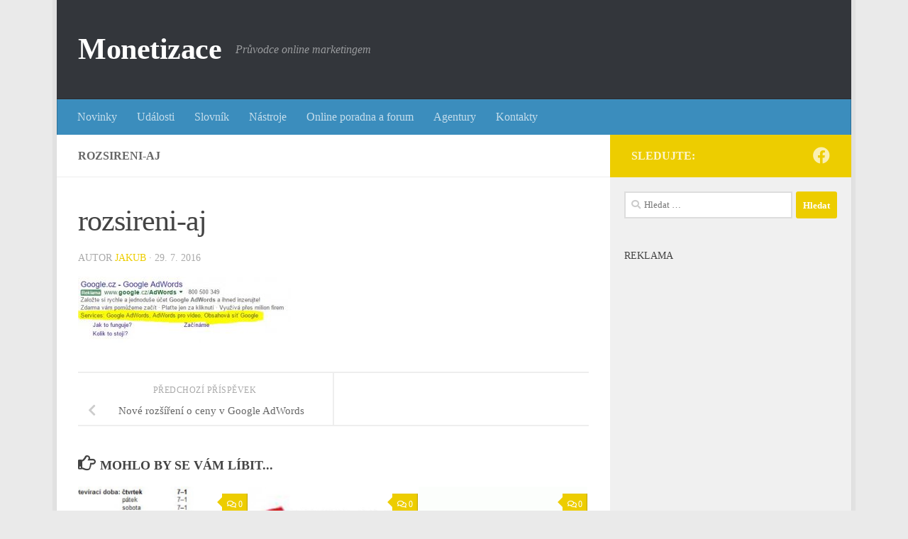

--- FILE ---
content_type: text/html; charset=UTF-8
request_url: https://www.monetizace.cz/online-marketing/novinky/nove-rozsireni-o-ceny-v-google-adwords/attachment/rozsireni-aj
body_size: 16491
content:
<!DOCTYPE html>
<html class="no-js" lang="cs">
<head>
  <meta charset="UTF-8">
  <meta name="viewport" content="width=device-width, initial-scale=1.0">
  <link rel="profile" href="https://gmpg.org/xfn/11" />
  <link rel="pingback" href="https://www.monetizace.cz/xmlrpc.php">

  <meta name='robots' content='index, follow, max-image-preview:large, max-snippet:-1, max-video-preview:-1' />
	<style>img:is([sizes="auto" i], [sizes^="auto," i]) { contain-intrinsic-size: 3000px 1500px }</style>
	<script>document.documentElement.className = document.documentElement.className.replace("no-js","js");</script>

	<!-- This site is optimized with the Yoast SEO plugin v24.4 - https://yoast.com/wordpress/plugins/seo/ -->
	<title>rozsireni-aj - Monetizace</title>
	<link rel="canonical" href="https://www.monetizace.cz/online-marketing/novinky/nove-rozsireni-o-ceny-v-google-adwords/attachment/rozsireni-aj/" />
	<meta property="og:locale" content="cs_CZ" />
	<meta property="og:type" content="article" />
	<meta property="og:title" content="rozsireni-aj - Monetizace" />
	<meta property="og:url" content="https://www.monetizace.cz/online-marketing/novinky/nove-rozsireni-o-ceny-v-google-adwords/attachment/rozsireni-aj/" />
	<meta property="og:site_name" content="Monetizace" />
	<meta property="article:publisher" content="https://www.facebook.com/monetizace/" />
	<meta property="og:image" content="https://www.monetizace.cz/online-marketing/novinky/nove-rozsireni-o-ceny-v-google-adwords/attachment/rozsireni-aj" />
	<meta property="og:image:width" content="488" />
	<meta property="og:image:height" content="152" />
	<meta property="og:image:type" content="image/jpeg" />
	<meta name="twitter:card" content="summary_large_image" />
	<script type="application/ld+json" class="yoast-schema-graph">{"@context":"https://schema.org","@graph":[{"@type":"ScholarlyArticle","@id":"https://www.monetizace.cz/online-marketing/novinky/nove-rozsireni-o-ceny-v-google-adwords/attachment/rozsireni-aj/#article","isPartOf":{"@id":"https://www.monetizace.cz/online-marketing/novinky/nove-rozsireni-o-ceny-v-google-adwords/attachment/rozsireni-aj/"},"author":{"name":"Jakub","@id":"https://monetizace.cz/#/schema/person/87b04849b656f36846ffdfa3a7c002a6"},"headline":"rozsireni-aj","datePublished":"2016-07-29T04:58:13+00:00","mainEntityOfPage":{"@id":"https://www.monetizace.cz/online-marketing/novinky/nove-rozsireni-o-ceny-v-google-adwords/attachment/rozsireni-aj/"},"wordCount":1,"commentCount":0,"publisher":{"@id":"https://monetizace.cz/#organization"},"image":{"@id":"https://www.monetizace.cz/online-marketing/novinky/nove-rozsireni-o-ceny-v-google-adwords/attachment/rozsireni-aj/#primaryimage"},"thumbnailUrl":"https://www.monetizace.cz/wp-content/uploads/rozsireni-aj.jpg","inLanguage":"cs","potentialAction":[{"@type":"CommentAction","name":"Comment","target":["https://www.monetizace.cz/online-marketing/novinky/nove-rozsireni-o-ceny-v-google-adwords/attachment/rozsireni-aj/#respond"]}]},{"@type":"WebPage","@id":"https://www.monetizace.cz/online-marketing/novinky/nove-rozsireni-o-ceny-v-google-adwords/attachment/rozsireni-aj/","url":"https://www.monetizace.cz/online-marketing/novinky/nove-rozsireni-o-ceny-v-google-adwords/attachment/rozsireni-aj/","name":"rozsireni-aj - Monetizace","isPartOf":{"@id":"https://monetizace.cz/#website"},"primaryImageOfPage":{"@id":"https://www.monetizace.cz/online-marketing/novinky/nove-rozsireni-o-ceny-v-google-adwords/attachment/rozsireni-aj/#primaryimage"},"image":{"@id":"https://www.monetizace.cz/online-marketing/novinky/nove-rozsireni-o-ceny-v-google-adwords/attachment/rozsireni-aj/#primaryimage"},"thumbnailUrl":"https://www.monetizace.cz/wp-content/uploads/rozsireni-aj.jpg","datePublished":"2016-07-29T04:58:13+00:00","breadcrumb":{"@id":"https://www.monetizace.cz/online-marketing/novinky/nove-rozsireni-o-ceny-v-google-adwords/attachment/rozsireni-aj/#breadcrumb"},"inLanguage":"cs","potentialAction":[{"@type":"ReadAction","target":["https://www.monetizace.cz/online-marketing/novinky/nove-rozsireni-o-ceny-v-google-adwords/attachment/rozsireni-aj/"]}]},{"@type":"ImageObject","inLanguage":"cs","@id":"https://www.monetizace.cz/online-marketing/novinky/nove-rozsireni-o-ceny-v-google-adwords/attachment/rozsireni-aj/#primaryimage","url":"https://www.monetizace.cz/wp-content/uploads/rozsireni-aj.jpg","contentUrl":"https://www.monetizace.cz/wp-content/uploads/rozsireni-aj.jpg","width":488,"height":152},{"@type":"BreadcrumbList","@id":"https://www.monetizace.cz/online-marketing/novinky/nove-rozsireni-o-ceny-v-google-adwords/attachment/rozsireni-aj/#breadcrumb","itemListElement":[{"@type":"ListItem","position":1,"name":"Monetizace.cz","item":"https://monetizace.cz/"},{"@type":"ListItem","position":2,"name":"Online marketing","item":"https://www.monetizace.cz/kategorie/online-marketing"},{"@type":"ListItem","position":3,"name":"Novinky","item":"https://www.monetizace.cz/kategorie/online-marketing/novinky"},{"@type":"ListItem","position":4,"name":"Nové rozšíření o ceny v Google AdWords","item":"https://monetizace.cz/online-marketing/novinky/nove-rozsireni-o-ceny-v-google-adwords"},{"@type":"ListItem","position":5,"name":"rozsireni-aj"}]},{"@type":"WebSite","@id":"https://monetizace.cz/#website","url":"https://monetizace.cz/","name":"Monetizace","description":"Průvodce online marketingem","publisher":{"@id":"https://monetizace.cz/#organization"},"potentialAction":[{"@type":"SearchAction","target":{"@type":"EntryPoint","urlTemplate":"https://monetizace.cz/?s={search_term_string}"},"query-input":{"@type":"PropertyValueSpecification","valueRequired":true,"valueName":"search_term_string"}}],"inLanguage":"cs"},{"@type":"Organization","@id":"https://monetizace.cz/#organization","name":"Monetizace","url":"https://monetizace.cz/","logo":{"@type":"ImageObject","inLanguage":"cs","@id":"https://monetizace.cz/#/schema/logo/image/","url":"https://www.monetizace.cz/wp-content/uploads/monetizace-logo-original.png","contentUrl":"https://www.monetizace.cz/wp-content/uploads/monetizace-logo-original.png","width":1024,"height":768,"caption":"Monetizace"},"image":{"@id":"https://monetizace.cz/#/schema/logo/image/"},"sameAs":["https://www.facebook.com/monetizace/","https://www.youtube.com/channel/UCY93whRkJEOcEcX4zx5dgkQ"]},{"@type":"Person","@id":"https://monetizace.cz/#/schema/person/87b04849b656f36846ffdfa3a7c002a6","name":"Jakub","image":{"@type":"ImageObject","inLanguage":"cs","@id":"https://monetizace.cz/#/schema/person/image/","url":"https://secure.gravatar.com/avatar/d3ee21b3bdcb75e863f000b22fc154f8?s=96&d=identicon&r=g","contentUrl":"https://secure.gravatar.com/avatar/d3ee21b3bdcb75e863f000b22fc154f8?s=96&d=identicon&r=g","caption":"Jakub"},"description":"Věnuji se online marketingu a webovým stránkám téměř 5 let a baví mě projekty a klienty posouvat dál. Pracuji v nadnárodní společnosti a starám se nejen o světové značky.","sameAs":["https://www.facebook.com/jakub.petz"],"url":"https://www.monetizace.cz/author/jakub"}]}</script>
	<!-- / Yoast SEO plugin. -->


<link rel='dns-prefetch' href='//www.googletagmanager.com' />
<link rel="alternate" type="application/rss+xml" title="Monetizace &raquo; RSS zdroj" href="https://www.monetizace.cz/feed" />
<link rel="alternate" type="application/rss+xml" title="Monetizace &raquo; RSS komentářů" href="https://www.monetizace.cz/comments/feed" />
<link rel="alternate" type="application/rss+xml" title="Monetizace &raquo; RSS komentářů pro rozsireni-aj" href="https://www.monetizace.cz/online-marketing/novinky/nove-rozsireni-o-ceny-v-google-adwords/attachment/rozsireni-aj/feed" />
<script>
window._wpemojiSettings = {"baseUrl":"https:\/\/s.w.org\/images\/core\/emoji\/15.0.3\/72x72\/","ext":".png","svgUrl":"https:\/\/s.w.org\/images\/core\/emoji\/15.0.3\/svg\/","svgExt":".svg","source":{"concatemoji":"https:\/\/www.monetizace.cz\/wp-includes\/js\/wp-emoji-release.min.js?ver=03e90b5673b33edd3e70b43821f61b00"}};
/*! This file is auto-generated */
!function(i,n){var o,s,e;function c(e){try{var t={supportTests:e,timestamp:(new Date).valueOf()};sessionStorage.setItem(o,JSON.stringify(t))}catch(e){}}function p(e,t,n){e.clearRect(0,0,e.canvas.width,e.canvas.height),e.fillText(t,0,0);var t=new Uint32Array(e.getImageData(0,0,e.canvas.width,e.canvas.height).data),r=(e.clearRect(0,0,e.canvas.width,e.canvas.height),e.fillText(n,0,0),new Uint32Array(e.getImageData(0,0,e.canvas.width,e.canvas.height).data));return t.every(function(e,t){return e===r[t]})}function u(e,t,n){switch(t){case"flag":return n(e,"\ud83c\udff3\ufe0f\u200d\u26a7\ufe0f","\ud83c\udff3\ufe0f\u200b\u26a7\ufe0f")?!1:!n(e,"\ud83c\uddfa\ud83c\uddf3","\ud83c\uddfa\u200b\ud83c\uddf3")&&!n(e,"\ud83c\udff4\udb40\udc67\udb40\udc62\udb40\udc65\udb40\udc6e\udb40\udc67\udb40\udc7f","\ud83c\udff4\u200b\udb40\udc67\u200b\udb40\udc62\u200b\udb40\udc65\u200b\udb40\udc6e\u200b\udb40\udc67\u200b\udb40\udc7f");case"emoji":return!n(e,"\ud83d\udc26\u200d\u2b1b","\ud83d\udc26\u200b\u2b1b")}return!1}function f(e,t,n){var r="undefined"!=typeof WorkerGlobalScope&&self instanceof WorkerGlobalScope?new OffscreenCanvas(300,150):i.createElement("canvas"),a=r.getContext("2d",{willReadFrequently:!0}),o=(a.textBaseline="top",a.font="600 32px Arial",{});return e.forEach(function(e){o[e]=t(a,e,n)}),o}function t(e){var t=i.createElement("script");t.src=e,t.defer=!0,i.head.appendChild(t)}"undefined"!=typeof Promise&&(o="wpEmojiSettingsSupports",s=["flag","emoji"],n.supports={everything:!0,everythingExceptFlag:!0},e=new Promise(function(e){i.addEventListener("DOMContentLoaded",e,{once:!0})}),new Promise(function(t){var n=function(){try{var e=JSON.parse(sessionStorage.getItem(o));if("object"==typeof e&&"number"==typeof e.timestamp&&(new Date).valueOf()<e.timestamp+604800&&"object"==typeof e.supportTests)return e.supportTests}catch(e){}return null}();if(!n){if("undefined"!=typeof Worker&&"undefined"!=typeof OffscreenCanvas&&"undefined"!=typeof URL&&URL.createObjectURL&&"undefined"!=typeof Blob)try{var e="postMessage("+f.toString()+"("+[JSON.stringify(s),u.toString(),p.toString()].join(",")+"));",r=new Blob([e],{type:"text/javascript"}),a=new Worker(URL.createObjectURL(r),{name:"wpTestEmojiSupports"});return void(a.onmessage=function(e){c(n=e.data),a.terminate(),t(n)})}catch(e){}c(n=f(s,u,p))}t(n)}).then(function(e){for(var t in e)n.supports[t]=e[t],n.supports.everything=n.supports.everything&&n.supports[t],"flag"!==t&&(n.supports.everythingExceptFlag=n.supports.everythingExceptFlag&&n.supports[t]);n.supports.everythingExceptFlag=n.supports.everythingExceptFlag&&!n.supports.flag,n.DOMReady=!1,n.readyCallback=function(){n.DOMReady=!0}}).then(function(){return e}).then(function(){var e;n.supports.everything||(n.readyCallback(),(e=n.source||{}).concatemoji?t(e.concatemoji):e.wpemoji&&e.twemoji&&(t(e.twemoji),t(e.wpemoji)))}))}((window,document),window._wpemojiSettings);
</script>
<style id='wp-emoji-styles-inline-css'>

	img.wp-smiley, img.emoji {
		display: inline !important;
		border: none !important;
		box-shadow: none !important;
		height: 1em !important;
		width: 1em !important;
		margin: 0 0.07em !important;
		vertical-align: -0.1em !important;
		background: none !important;
		padding: 0 !important;
	}
</style>
<link rel='stylesheet' id='wp-block-library-css' href='https://www.monetizace.cz/wp-includes/css/dist/block-library/style.min.css?ver=03e90b5673b33edd3e70b43821f61b00' media='all' />
<style id='classic-theme-styles-inline-css'>
/*! This file is auto-generated */
.wp-block-button__link{color:#fff;background-color:#32373c;border-radius:9999px;box-shadow:none;text-decoration:none;padding:calc(.667em + 2px) calc(1.333em + 2px);font-size:1.125em}.wp-block-file__button{background:#32373c;color:#fff;text-decoration:none}
</style>
<style id='global-styles-inline-css'>
:root{--wp--preset--aspect-ratio--square: 1;--wp--preset--aspect-ratio--4-3: 4/3;--wp--preset--aspect-ratio--3-4: 3/4;--wp--preset--aspect-ratio--3-2: 3/2;--wp--preset--aspect-ratio--2-3: 2/3;--wp--preset--aspect-ratio--16-9: 16/9;--wp--preset--aspect-ratio--9-16: 9/16;--wp--preset--color--black: #000000;--wp--preset--color--cyan-bluish-gray: #abb8c3;--wp--preset--color--white: #ffffff;--wp--preset--color--pale-pink: #f78da7;--wp--preset--color--vivid-red: #cf2e2e;--wp--preset--color--luminous-vivid-orange: #ff6900;--wp--preset--color--luminous-vivid-amber: #fcb900;--wp--preset--color--light-green-cyan: #7bdcb5;--wp--preset--color--vivid-green-cyan: #00d084;--wp--preset--color--pale-cyan-blue: #8ed1fc;--wp--preset--color--vivid-cyan-blue: #0693e3;--wp--preset--color--vivid-purple: #9b51e0;--wp--preset--gradient--vivid-cyan-blue-to-vivid-purple: linear-gradient(135deg,rgba(6,147,227,1) 0%,rgb(155,81,224) 100%);--wp--preset--gradient--light-green-cyan-to-vivid-green-cyan: linear-gradient(135deg,rgb(122,220,180) 0%,rgb(0,208,130) 100%);--wp--preset--gradient--luminous-vivid-amber-to-luminous-vivid-orange: linear-gradient(135deg,rgba(252,185,0,1) 0%,rgba(255,105,0,1) 100%);--wp--preset--gradient--luminous-vivid-orange-to-vivid-red: linear-gradient(135deg,rgba(255,105,0,1) 0%,rgb(207,46,46) 100%);--wp--preset--gradient--very-light-gray-to-cyan-bluish-gray: linear-gradient(135deg,rgb(238,238,238) 0%,rgb(169,184,195) 100%);--wp--preset--gradient--cool-to-warm-spectrum: linear-gradient(135deg,rgb(74,234,220) 0%,rgb(151,120,209) 20%,rgb(207,42,186) 40%,rgb(238,44,130) 60%,rgb(251,105,98) 80%,rgb(254,248,76) 100%);--wp--preset--gradient--blush-light-purple: linear-gradient(135deg,rgb(255,206,236) 0%,rgb(152,150,240) 100%);--wp--preset--gradient--blush-bordeaux: linear-gradient(135deg,rgb(254,205,165) 0%,rgb(254,45,45) 50%,rgb(107,0,62) 100%);--wp--preset--gradient--luminous-dusk: linear-gradient(135deg,rgb(255,203,112) 0%,rgb(199,81,192) 50%,rgb(65,88,208) 100%);--wp--preset--gradient--pale-ocean: linear-gradient(135deg,rgb(255,245,203) 0%,rgb(182,227,212) 50%,rgb(51,167,181) 100%);--wp--preset--gradient--electric-grass: linear-gradient(135deg,rgb(202,248,128) 0%,rgb(113,206,126) 100%);--wp--preset--gradient--midnight: linear-gradient(135deg,rgb(2,3,129) 0%,rgb(40,116,252) 100%);--wp--preset--font-size--small: 13px;--wp--preset--font-size--medium: 20px;--wp--preset--font-size--large: 36px;--wp--preset--font-size--x-large: 42px;--wp--preset--font-family--inter: "Inter", sans-serif;--wp--preset--font-family--cardo: Cardo;--wp--preset--spacing--20: 0.44rem;--wp--preset--spacing--30: 0.67rem;--wp--preset--spacing--40: 1rem;--wp--preset--spacing--50: 1.5rem;--wp--preset--spacing--60: 2.25rem;--wp--preset--spacing--70: 3.38rem;--wp--preset--spacing--80: 5.06rem;--wp--preset--shadow--natural: 6px 6px 9px rgba(0, 0, 0, 0.2);--wp--preset--shadow--deep: 12px 12px 50px rgba(0, 0, 0, 0.4);--wp--preset--shadow--sharp: 6px 6px 0px rgba(0, 0, 0, 0.2);--wp--preset--shadow--outlined: 6px 6px 0px -3px rgba(255, 255, 255, 1), 6px 6px rgba(0, 0, 0, 1);--wp--preset--shadow--crisp: 6px 6px 0px rgba(0, 0, 0, 1);}:where(.is-layout-flex){gap: 0.5em;}:where(.is-layout-grid){gap: 0.5em;}body .is-layout-flex{display: flex;}.is-layout-flex{flex-wrap: wrap;align-items: center;}.is-layout-flex > :is(*, div){margin: 0;}body .is-layout-grid{display: grid;}.is-layout-grid > :is(*, div){margin: 0;}:where(.wp-block-columns.is-layout-flex){gap: 2em;}:where(.wp-block-columns.is-layout-grid){gap: 2em;}:where(.wp-block-post-template.is-layout-flex){gap: 1.25em;}:where(.wp-block-post-template.is-layout-grid){gap: 1.25em;}.has-black-color{color: var(--wp--preset--color--black) !important;}.has-cyan-bluish-gray-color{color: var(--wp--preset--color--cyan-bluish-gray) !important;}.has-white-color{color: var(--wp--preset--color--white) !important;}.has-pale-pink-color{color: var(--wp--preset--color--pale-pink) !important;}.has-vivid-red-color{color: var(--wp--preset--color--vivid-red) !important;}.has-luminous-vivid-orange-color{color: var(--wp--preset--color--luminous-vivid-orange) !important;}.has-luminous-vivid-amber-color{color: var(--wp--preset--color--luminous-vivid-amber) !important;}.has-light-green-cyan-color{color: var(--wp--preset--color--light-green-cyan) !important;}.has-vivid-green-cyan-color{color: var(--wp--preset--color--vivid-green-cyan) !important;}.has-pale-cyan-blue-color{color: var(--wp--preset--color--pale-cyan-blue) !important;}.has-vivid-cyan-blue-color{color: var(--wp--preset--color--vivid-cyan-blue) !important;}.has-vivid-purple-color{color: var(--wp--preset--color--vivid-purple) !important;}.has-black-background-color{background-color: var(--wp--preset--color--black) !important;}.has-cyan-bluish-gray-background-color{background-color: var(--wp--preset--color--cyan-bluish-gray) !important;}.has-white-background-color{background-color: var(--wp--preset--color--white) !important;}.has-pale-pink-background-color{background-color: var(--wp--preset--color--pale-pink) !important;}.has-vivid-red-background-color{background-color: var(--wp--preset--color--vivid-red) !important;}.has-luminous-vivid-orange-background-color{background-color: var(--wp--preset--color--luminous-vivid-orange) !important;}.has-luminous-vivid-amber-background-color{background-color: var(--wp--preset--color--luminous-vivid-amber) !important;}.has-light-green-cyan-background-color{background-color: var(--wp--preset--color--light-green-cyan) !important;}.has-vivid-green-cyan-background-color{background-color: var(--wp--preset--color--vivid-green-cyan) !important;}.has-pale-cyan-blue-background-color{background-color: var(--wp--preset--color--pale-cyan-blue) !important;}.has-vivid-cyan-blue-background-color{background-color: var(--wp--preset--color--vivid-cyan-blue) !important;}.has-vivid-purple-background-color{background-color: var(--wp--preset--color--vivid-purple) !important;}.has-black-border-color{border-color: var(--wp--preset--color--black) !important;}.has-cyan-bluish-gray-border-color{border-color: var(--wp--preset--color--cyan-bluish-gray) !important;}.has-white-border-color{border-color: var(--wp--preset--color--white) !important;}.has-pale-pink-border-color{border-color: var(--wp--preset--color--pale-pink) !important;}.has-vivid-red-border-color{border-color: var(--wp--preset--color--vivid-red) !important;}.has-luminous-vivid-orange-border-color{border-color: var(--wp--preset--color--luminous-vivid-orange) !important;}.has-luminous-vivid-amber-border-color{border-color: var(--wp--preset--color--luminous-vivid-amber) !important;}.has-light-green-cyan-border-color{border-color: var(--wp--preset--color--light-green-cyan) !important;}.has-vivid-green-cyan-border-color{border-color: var(--wp--preset--color--vivid-green-cyan) !important;}.has-pale-cyan-blue-border-color{border-color: var(--wp--preset--color--pale-cyan-blue) !important;}.has-vivid-cyan-blue-border-color{border-color: var(--wp--preset--color--vivid-cyan-blue) !important;}.has-vivid-purple-border-color{border-color: var(--wp--preset--color--vivid-purple) !important;}.has-vivid-cyan-blue-to-vivid-purple-gradient-background{background: var(--wp--preset--gradient--vivid-cyan-blue-to-vivid-purple) !important;}.has-light-green-cyan-to-vivid-green-cyan-gradient-background{background: var(--wp--preset--gradient--light-green-cyan-to-vivid-green-cyan) !important;}.has-luminous-vivid-amber-to-luminous-vivid-orange-gradient-background{background: var(--wp--preset--gradient--luminous-vivid-amber-to-luminous-vivid-orange) !important;}.has-luminous-vivid-orange-to-vivid-red-gradient-background{background: var(--wp--preset--gradient--luminous-vivid-orange-to-vivid-red) !important;}.has-very-light-gray-to-cyan-bluish-gray-gradient-background{background: var(--wp--preset--gradient--very-light-gray-to-cyan-bluish-gray) !important;}.has-cool-to-warm-spectrum-gradient-background{background: var(--wp--preset--gradient--cool-to-warm-spectrum) !important;}.has-blush-light-purple-gradient-background{background: var(--wp--preset--gradient--blush-light-purple) !important;}.has-blush-bordeaux-gradient-background{background: var(--wp--preset--gradient--blush-bordeaux) !important;}.has-luminous-dusk-gradient-background{background: var(--wp--preset--gradient--luminous-dusk) !important;}.has-pale-ocean-gradient-background{background: var(--wp--preset--gradient--pale-ocean) !important;}.has-electric-grass-gradient-background{background: var(--wp--preset--gradient--electric-grass) !important;}.has-midnight-gradient-background{background: var(--wp--preset--gradient--midnight) !important;}.has-small-font-size{font-size: var(--wp--preset--font-size--small) !important;}.has-medium-font-size{font-size: var(--wp--preset--font-size--medium) !important;}.has-large-font-size{font-size: var(--wp--preset--font-size--large) !important;}.has-x-large-font-size{font-size: var(--wp--preset--font-size--x-large) !important;}
:where(.wp-block-post-template.is-layout-flex){gap: 1.25em;}:where(.wp-block-post-template.is-layout-grid){gap: 1.25em;}
:where(.wp-block-columns.is-layout-flex){gap: 2em;}:where(.wp-block-columns.is-layout-grid){gap: 2em;}
:root :where(.wp-block-pullquote){font-size: 1.5em;line-height: 1.6;}
</style>
<link rel='stylesheet' id='contact-form-7-css' href='https://www.monetizace.cz/wp-content/plugins/contact-form-7/includes/css/styles.css?ver=6.0.3' media='all' />
<link rel='stylesheet' id='dwqa-style-css' href='https://www.monetizace.cz/wp-content/plugins/dw-question-answer/templates/assets/css/style.css?ver=180720161357' media='all' />
<link rel='stylesheet' id='dwqa-rtl-css' href='https://www.monetizace.cz/wp-content/plugins/dw-question-answer/templates/assets/css/rtl.css?ver=180720161357' media='all' />
<link rel='stylesheet' id='woocommerce-layout-css' href='https://www.monetizace.cz/wp-content/plugins/woocommerce/assets/css/woocommerce-layout.css?ver=9.6.3' media='all' />
<link rel='stylesheet' id='woocommerce-smallscreen-css' href='https://www.monetizace.cz/wp-content/plugins/woocommerce/assets/css/woocommerce-smallscreen.css?ver=9.6.3' media='only screen and (max-width: 768px)' />
<link rel='stylesheet' id='woocommerce-general-css' href='https://www.monetizace.cz/wp-content/plugins/woocommerce/assets/css/woocommerce.css?ver=9.6.3' media='all' />
<style id='woocommerce-inline-inline-css'>
.woocommerce form .form-row .required { visibility: visible; }
</style>
<link rel='stylesheet' id='brands-styles-css' href='https://www.monetizace.cz/wp-content/plugins/woocommerce/assets/css/brands.css?ver=9.6.3' media='all' />
<link rel='stylesheet' id='hueman-main-style-css' href='https://www.monetizace.cz/wp-content/themes/hueman/assets/front/css/main.min.css?ver=3.7.27' media='all' />
<style id='hueman-main-style-inline-css'>
body { font-family:Georgia, serif;font-size:1.00rem }@media only screen and (min-width: 720px) {
        .nav > li { font-size:1.00rem; }
      }.boxed #wrapper, .container-inner { max-width: 1120px; }@media only screen and (min-width: 720px) {
                .boxed .desktop-sticky {
                  width: 1120px;
                }
              }.sidebar .widget { padding-left: 20px; padding-right: 20px; padding-top: 20px; }::selection { background-color: #edcd00; }
::-moz-selection { background-color: #edcd00; }a,a>span.hu-external::after,.themeform label .required,#flexslider-featured .flex-direction-nav .flex-next:hover,#flexslider-featured .flex-direction-nav .flex-prev:hover,.post-hover:hover .post-title a,.post-title a:hover,.sidebar.s1 .post-nav li a:hover i,.content .post-nav li a:hover i,.post-related a:hover,.sidebar.s1 .widget_rss ul li a,#footer .widget_rss ul li a,.sidebar.s1 .widget_calendar a,#footer .widget_calendar a,.sidebar.s1 .alx-tab .tab-item-category a,.sidebar.s1 .alx-posts .post-item-category a,.sidebar.s1 .alx-tab li:hover .tab-item-title a,.sidebar.s1 .alx-tab li:hover .tab-item-comment a,.sidebar.s1 .alx-posts li:hover .post-item-title a,#footer .alx-tab .tab-item-category a,#footer .alx-posts .post-item-category a,#footer .alx-tab li:hover .tab-item-title a,#footer .alx-tab li:hover .tab-item-comment a,#footer .alx-posts li:hover .post-item-title a,.comment-tabs li.active a,.comment-awaiting-moderation,.child-menu a:hover,.child-menu .current_page_item > a,.wp-pagenavi a,.entry.woocommerce div.product .woocommerce-tabs ul.tabs li.active a{ color: #edcd00; }input[type="submit"],.themeform button[type="submit"],.sidebar.s1 .sidebar-top,.sidebar.s1 .sidebar-toggle,#flexslider-featured .flex-control-nav li a.flex-active,.post-tags a:hover,.sidebar.s1 .widget_calendar caption,#footer .widget_calendar caption,.author-bio .bio-avatar:after,.commentlist li.bypostauthor > .comment-body:after,.commentlist li.comment-author-admin > .comment-body:after,.themeform .woocommerce #respond input#submit.alt,.themeform .woocommerce a.button.alt,.themeform .woocommerce button.button.alt,.themeform .woocommerce input.button.alt{ background-color: #edcd00; }.post-format .format-container { border-color: #edcd00; }.sidebar.s1 .alx-tabs-nav li.active a,#footer .alx-tabs-nav li.active a,.comment-tabs li.active a,.wp-pagenavi a:hover,.wp-pagenavi a:active,.wp-pagenavi span.current,.entry.woocommerce div.product .woocommerce-tabs ul.tabs li.active a{ border-bottom-color: #edcd00!important; }.sidebar.s2 .post-nav li a:hover i,
.sidebar.s2 .widget_rss ul li a,
.sidebar.s2 .widget_calendar a,
.sidebar.s2 .alx-tab .tab-item-category a,
.sidebar.s2 .alx-posts .post-item-category a,
.sidebar.s2 .alx-tab li:hover .tab-item-title a,
.sidebar.s2 .alx-tab li:hover .tab-item-comment a,
.sidebar.s2 .alx-posts li:hover .post-item-title a { color: #edcd00; }
.sidebar.s2 .sidebar-top,.sidebar.s2 .sidebar-toggle,.post-comments,.jp-play-bar,.jp-volume-bar-value,.sidebar.s2 .widget_calendar caption,.themeform .woocommerce #respond input#submit,.themeform .woocommerce a.button,.themeform .woocommerce button.button,.themeform .woocommerce input.button{ background-color: #edcd00; }.sidebar.s2 .alx-tabs-nav li.active a { border-bottom-color: #edcd00; }
.post-comments::before { border-right-color: #edcd00; }
      .search-expand,
              #nav-topbar.nav-container { background-color: #26272b}@media only screen and (min-width: 720px) {
                #nav-topbar .nav ul { background-color: #26272b; }
              }.is-scrolled #header .nav-container.desktop-sticky,
              .is-scrolled #header .search-expand { background-color: #26272b; background-color: rgba(38,39,43,0.90) }.is-scrolled .topbar-transparent #nav-topbar.desktop-sticky .nav ul { background-color: #26272b; background-color: rgba(38,39,43,0.95) }#header { background-color: #33363b; }
@media only screen and (min-width: 720px) {
  #nav-header .nav ul { background-color: #33363b; }
}
        #header #nav-mobile { background-color: #33363b; }.is-scrolled #header #nav-mobile { background-color: #33363b; background-color: rgba(51,54,59,0.90) }#nav-header.nav-container, #main-header-search .search-expand { background-color: #3b8dbd; }
@media only screen and (min-width: 720px) {
  #nav-header .nav ul { background-color: #3b8dbd; }
}
        .site-title a img { max-height: 85px; }body { background-color: #eaeaea; }
</style>
<link rel='stylesheet' id='hueman-font-awesome-css' href='https://www.monetizace.cz/wp-content/themes/hueman/assets/front/css/font-awesome.min.css?ver=3.7.27' media='all' />
<link rel='stylesheet' id='glossary-hint-css' href='https://www.monetizace.cz/wp-content/plugins/glossary-by-codeat/assets/css/tooltip-classic.css?ver=2.2.39' media='all' />
<link rel='stylesheet' id='glossary-general-css' href='https://www.monetizace.cz/wp-content/plugins/glossary-by-codeat/assets/css/general.css?ver=2.2.39' media='all' />
<script src="https://www.monetizace.cz/wp-includes/js/jquery/jquery.min.js?ver=3.7.1" id="jquery-core-js"></script>
<script src="https://www.monetizace.cz/wp-includes/js/jquery/jquery-migrate.min.js?ver=3.4.1" id="jquery-migrate-js"></script>
<script src="https://www.monetizace.cz/wp-content/plugins/woocommerce/assets/js/jquery-blockui/jquery.blockUI.min.js?ver=2.7.0-wc.9.6.3" id="jquery-blockui-js" defer data-wp-strategy="defer"></script>
<script id="wc-add-to-cart-js-extra">
var wc_add_to_cart_params = {"ajax_url":"\/wp-admin\/admin-ajax.php","wc_ajax_url":"\/?wc-ajax=%%endpoint%%","i18n_view_cart":"Zobrazit ko\u0161\u00edk","cart_url":"https:\/\/www.monetizace.cz","is_cart":"","cart_redirect_after_add":"no"};
</script>
<script src="https://www.monetizace.cz/wp-content/plugins/woocommerce/assets/js/frontend/add-to-cart.min.js?ver=9.6.3" id="wc-add-to-cart-js" defer data-wp-strategy="defer"></script>
<script src="https://www.monetizace.cz/wp-content/plugins/woocommerce/assets/js/js-cookie/js.cookie.min.js?ver=2.1.4-wc.9.6.3" id="js-cookie-js" defer data-wp-strategy="defer"></script>
<script id="woocommerce-js-extra">
var woocommerce_params = {"ajax_url":"\/wp-admin\/admin-ajax.php","wc_ajax_url":"\/?wc-ajax=%%endpoint%%"};
</script>
<script src="https://www.monetizace.cz/wp-content/plugins/woocommerce/assets/js/frontend/woocommerce.min.js?ver=9.6.3" id="woocommerce-js" defer data-wp-strategy="defer"></script>
<link rel="https://api.w.org/" href="https://www.monetizace.cz/wp-json/" /><link rel="alternate" title="JSON" type="application/json" href="https://www.monetizace.cz/wp-json/wp/v2/media/65" /><link rel="EditURI" type="application/rsd+xml" title="RSD" href="https://www.monetizace.cz/xmlrpc.php?rsd" />

<link rel='shortlink' href='https://www.monetizace.cz/?p=65' />
<link rel="alternate" title="oEmbed (JSON)" type="application/json+oembed" href="https://www.monetizace.cz/wp-json/oembed/1.0/embed?url=https%3A%2F%2Fwww.monetizace.cz%2Fonline-marketing%2Fnovinky%2Fnove-rozsireni-o-ceny-v-google-adwords%2Fattachment%2Frozsireni-aj" />
<link rel="alternate" title="oEmbed (XML)" type="text/xml+oembed" href="https://www.monetizace.cz/wp-json/oembed/1.0/embed?url=https%3A%2F%2Fwww.monetizace.cz%2Fonline-marketing%2Fnovinky%2Fnove-rozsireni-o-ceny-v-google-adwords%2Fattachment%2Frozsireni-aj&#038;format=xml" />
<meta name="generator" content="Site Kit by Google 1.146.0" />    <link rel="preload" as="font" type="font/woff2" href="https://www.monetizace.cz/wp-content/themes/hueman/assets/front/webfonts/fa-brands-400.woff2?v=5.15.2" crossorigin="anonymous"/>
    <link rel="preload" as="font" type="font/woff2" href="https://www.monetizace.cz/wp-content/themes/hueman/assets/front/webfonts/fa-regular-400.woff2?v=5.15.2" crossorigin="anonymous"/>
    <link rel="preload" as="font" type="font/woff2" href="https://www.monetizace.cz/wp-content/themes/hueman/assets/front/webfonts/fa-solid-900.woff2?v=5.15.2" crossorigin="anonymous"/>
  <!--[if lt IE 9]>
<script src="https://www.monetizace.cz/wp-content/themes/hueman/assets/front/js/ie/html5shiv-printshiv.min.js"></script>
<script src="https://www.monetizace.cz/wp-content/themes/hueman/assets/front/js/ie/selectivizr.js"></script>
<![endif]-->
	<noscript><style>.woocommerce-product-gallery{ opacity: 1 !important; }</style></noscript>
	
<!-- Google AdSense meta tags added by Site Kit -->
<meta name="google-adsense-platform-account" content="ca-host-pub-2644536267352236">
<meta name="google-adsense-platform-domain" content="sitekit.withgoogle.com">
<!-- End Google AdSense meta tags added by Site Kit -->

<!-- Google Tag Manager snippet added by Site Kit -->
<script>
			( function( w, d, s, l, i ) {
				w[l] = w[l] || [];
				w[l].push( {'gtm.start': new Date().getTime(), event: 'gtm.js'} );
				var f = d.getElementsByTagName( s )[0],
					j = d.createElement( s ), dl = l != 'dataLayer' ? '&l=' + l : '';
				j.async = true;
				j.src = 'https://www.googletagmanager.com/gtm.js?id=' + i + dl;
				f.parentNode.insertBefore( j, f );
			} )( window, document, 'script', 'dataLayer', 'GTM-5RXVBF' );
			
</script>

<!-- End Google Tag Manager snippet added by Site Kit -->
<style class='wp-fonts-local'>
@font-face{font-family:Inter;font-style:normal;font-weight:300 900;font-display:fallback;src:url('https://www.monetizace.cz/wp-content/plugins/woocommerce/assets/fonts/Inter-VariableFont_slnt,wght.woff2') format('woff2');font-stretch:normal;}
@font-face{font-family:Cardo;font-style:normal;font-weight:400;font-display:fallback;src:url('https://www.monetizace.cz/wp-content/plugins/woocommerce/assets/fonts/cardo_normal_400.woff2') format('woff2');}
</style>
<link rel="icon" href="https://www.monetizace.cz/wp-content/uploads/favicon-35x35.png" sizes="32x32" />
<link rel="icon" href="https://www.monetizace.cz/wp-content/uploads/favicon-300x300.png" sizes="192x192" />
<link rel="apple-touch-icon" href="https://www.monetizace.cz/wp-content/uploads/favicon-300x300.png" />
<meta name="msapplication-TileImage" content="https://www.monetizace.cz/wp-content/uploads/favicon-300x300.png" />
		<style id="wp-custom-css">
			.seznam-paticka {
	float: none;
	width: 100%;
}

.attachment-woocommerce_thumbnail.size-woocommerce_thumbnail {
	max-height: 60px !important;
	min-height: 50px !important;
	/*padding: 2em !important;*/
	width: auto !important;
}

@media only screen and (min-width: 960px)  {
	.seznam-paticka {
		float: left;
		width: 50%;
	}
}

.glossary .post-inner .post-byline{
	display: none;
}

.mujbutton {
background:#e14d43;
padding: 1em;
color: #fff;
}

@media only screen and (max-width: 400px)  {
	.sidebar.s1.collapsed {
		display: none;
	}
}

.prijem {max-height: 350px !important;}

.page-id-1219 .wp-block-latest-posts.columns-3 li {list-style: none;}
.page-id-1219 .wp-block-latest-posts__featured-image {min-height: 12em;}
.page-id-1219 .wc-block-grid__products .wc-block-grid__product-image img {display: none;}
		</style>
		</head>

<body class="attachment attachment-template-default single single-attachment postid-65 attachmentid-65 attachment-jpeg wp-embed-responsive theme-hueman woocommerce-no-js col-2cl boxed header-desktop-sticky header-mobile-sticky hueman-3-7-27 chrome">
		<!-- Google Tag Manager (noscript) snippet added by Site Kit -->
		<noscript>
			<iframe src="https://www.googletagmanager.com/ns.html?id=GTM-5RXVBF" height="0" width="0" style="display:none;visibility:hidden"></iframe>
		</noscript>
		<!-- End Google Tag Manager (noscript) snippet added by Site Kit -->
		<div id="wrapper">
  <a class="screen-reader-text skip-link" href="#content">Skip to content</a>
  
  <header id="header" class="specific-mobile-menu-on one-mobile-menu mobile_menu header-ads-desktop header-ads-mobile topbar-transparent no-header-img">
        <nav class="nav-container group mobile-menu mobile-sticky " id="nav-mobile" data-menu-id="header-1">
  <div class="mobile-title-logo-in-header"><p class="site-title">                  <a class="custom-logo-link" href="https://www.monetizace.cz/" rel="home" title="Monetizace | Home page">Monetizace</a>                </p></div>
        
                    <div class="nav-toggle"><i class="fas fa-bars"></i></div>
            
      <div class="nav-text"></div>
      <div class="nav-wrap container">
                  <ul class="nav container-inner group mobile-search">
                            <li>
                  <form role="search" method="get" class="search-form" action="https://www.monetizace.cz/">
				<label>
					<span class="screen-reader-text">Vyhledávání</span>
					<input type="search" class="search-field" placeholder="Hledat &hellip;" value="" name="s" />
				</label>
				<input type="submit" class="search-submit" value="Hledat" />
			</form>                </li>
                      </ul>
                <ul id="menu-hlavni-menu" class="nav container-inner group"><li id="menu-item-1604" class="menu-item menu-item-type-taxonomy menu-item-object-category menu-item-1604"><a href="https://www.monetizace.cz/kategorie/online-marketing/novinky">Novinky</a></li>
<li id="menu-item-1606" class="menu-item menu-item-type-taxonomy menu-item-object-category menu-item-1606"><a href="https://www.monetizace.cz/kategorie/online-marketing/udalosti">Události</a></li>
<li id="menu-item-1418" class="menu-item menu-item-type-post_type menu-item-object-page menu-item-1418"><a href="https://www.monetizace.cz/slovnik-internetoveho-marketingu">Slovník</a></li>
<li id="menu-item-1419" class="menu-item menu-item-type-post_type menu-item-object-page menu-item-1419"><a href="https://www.monetizace.cz/nastroje-internetoveho-marketingu">Nástroje</a></li>
<li id="menu-item-1232" class="menu-item menu-item-type-post_type menu-item-object-page menu-item-1232"><a href="https://www.monetizace.cz/zeptej-se-komunity-a-profesionalu">Online poradna a forum</a></li>
<li id="menu-item-1603" class="menu-item menu-item-type-custom menu-item-object-custom menu-item-1603"><a href="https://www.monetizace.cz/katalog/kategorie/agentury">Agentury</a></li>
<li id="menu-item-13" class="menu-item menu-item-type-post_type menu-item-object-page menu-item-13"><a href="https://www.monetizace.cz/kontakty">Kontakty</a></li>
</ul>      </div>
</nav><!--/#nav-topbar-->  
  
  <div class="container group">
        <div class="container-inner">

                    <div class="group hu-pad central-header-zone">
                  <div class="logo-tagline-group">
                      <p class="site-title">                  <a class="custom-logo-link" href="https://www.monetizace.cz/" rel="home" title="Monetizace | Home page">Monetizace</a>                </p>                                                <p class="site-description">Průvodce online marketingem</p>
                                        </div>

                                        <div id="header-widgets">
                          <div id="block-6" class="widget widget_block"><div id="ssp-zone-291423"></div></div><div id="block-7" class="widget widget_block"><script src="https://ssp.seznam.cz/static/js/ssp.js"></script>

<script>
sssp.getAds([
{
	"zoneId": 291423,			/* unikátní identifikátor reklamní zóny */
	"id": "ssp-zone-291423",	/* ID elementu, do kterého se vypisuje reklama */
	"width": 320,	/* maximální šířka reklamy v zóně */
	"height": 100	/* maximální výška reklamy v zóně */
}
]);
</script></div>                      </div><!--/#header-ads-->
                                </div>
      
                <nav class="nav-container group desktop-menu " id="nav-header" data-menu-id="header-2">
    <div class="nav-text"><!-- put your mobile menu text here --></div>

  <div class="nav-wrap container">
        <ul id="menu-hlavni-menu-1" class="nav container-inner group"><li class="menu-item menu-item-type-taxonomy menu-item-object-category menu-item-1604"><a href="https://www.monetizace.cz/kategorie/online-marketing/novinky">Novinky</a></li>
<li class="menu-item menu-item-type-taxonomy menu-item-object-category menu-item-1606"><a href="https://www.monetizace.cz/kategorie/online-marketing/udalosti">Události</a></li>
<li class="menu-item menu-item-type-post_type menu-item-object-page menu-item-1418"><a href="https://www.monetizace.cz/slovnik-internetoveho-marketingu">Slovník</a></li>
<li class="menu-item menu-item-type-post_type menu-item-object-page menu-item-1419"><a href="https://www.monetizace.cz/nastroje-internetoveho-marketingu">Nástroje</a></li>
<li class="menu-item menu-item-type-post_type menu-item-object-page menu-item-1232"><a href="https://www.monetizace.cz/zeptej-se-komunity-a-profesionalu">Online poradna a forum</a></li>
<li class="menu-item menu-item-type-custom menu-item-object-custom menu-item-1603"><a href="https://www.monetizace.cz/katalog/kategorie/agentury">Agentury</a></li>
<li class="menu-item menu-item-type-post_type menu-item-object-page menu-item-13"><a href="https://www.monetizace.cz/kontakty">Kontakty</a></li>
</ul>  </div>
</nav><!--/#nav-header-->      
    </div><!--/.container-inner-->
      </div><!--/.container-->

</header><!--/#header-->
  
  <div class="container" id="page">
    <div class="container-inner">
            <div class="main">
        <div class="main-inner group">
          
              <main class="content" id="content">
              <div class="page-title hu-pad group">
          	        <h1>rozsireni-aj</h1>
    	
    </div><!--/.page-title-->
          <div class="hu-pad group">
              <article class="post-65 attachment type-attachment status-inherit hentry">
    <div class="post-inner group">

      <h1 class="post-title entry-title">rozsireni-aj</h1>
  <p class="post-byline">
       Autor     <span class="vcard author">
       <span class="fn"><a href="https://www.monetizace.cz/author/jakub" title="Příspěvky od Jakub" rel="author">Jakub</a></span>
     </span>
     &middot;
                                            <time class="published" datetime="2016-07-29T05:58:13+01:00">29. 7. 2016</time>
                      </p>

                                
      <div class="clear"></div>

      <div class="entry themeform">
        <div class="entry-inner">
          <p class="attachment"><a href='https://www.monetizace.cz/wp-content/uploads/rozsireni-aj.jpg'><img decoding="async" width="300" height="93" src="https://www.monetizace.cz/wp-content/uploads/rozsireni-aj-300x93.jpg" class="attachment-medium size-medium" alt="" srcset="https://www.monetizace.cz/wp-content/uploads/rozsireni-aj-300x93.jpg 300w, https://www.monetizace.cz/wp-content/uploads/rozsireni-aj-100x31.jpg 100w, https://www.monetizace.cz/wp-content/uploads/rozsireni-aj.jpg 488w" sizes="(max-width: 300px) 100vw, 300px" /></a></p>
          <nav class="pagination group">
                      </nav><!--/.pagination-->
        </div>

        
        <div class="clear"></div>
      </div><!--/.entry-->

    </div><!--/.post-inner-->
  </article><!--/.post-->

<div class="clear"></div>



	<ul class="post-nav group">
		
				<li class="previous"><strong>Předchozí příspěvek&nbsp;</strong><a href="https://www.monetizace.cz/online-marketing/novinky/nove-rozsireni-o-ceny-v-google-adwords" rel="prev"><i class="fas fa-chevron-left"></i><span>Nové rozšíření o ceny v Google AdWords</span></a></li>
			</ul>


<h4 class="heading">
	<i class="far fa-hand-point-right"></i>Mohlo by se vám líbit...</h4>

<ul class="related-posts group">
  		<li class="related post-hover">
		<article class="post-574 post type-post status-publish format-standard has-post-thumbnail hentry category-navody tag-google tag-google-moje-firma">

			<div class="post-thumbnail">
				<a href="https://www.monetizace.cz/online-marketing/navody/pridat-zvlastni-oteviraci-dobu-google" class="hu-rel-post-thumb">
					<img width="520" height="245" src="https://www.monetizace.cz/wp-content/uploads/GMB-openning-hours-2-520x245.jpg" class="attachment-thumb-medium size-thumb-medium wp-post-image" alt="Google My Business (Google Moje Firma) otevírací doba na svátky, ilustrativní příklad" decoding="async" loading="lazy" />																			</a>
									<a class="post-comments" href="https://www.monetizace.cz/online-marketing/navody/pridat-zvlastni-oteviraci-dobu-google#respond"><i class="far fa-comments"></i>0</a>
							</div><!--/.post-thumbnail-->

			<div class="related-inner">

				<h4 class="post-title entry-title">
					<a href="https://www.monetizace.cz/online-marketing/navody/pridat-zvlastni-oteviraci-dobu-google" rel="bookmark">Jak přidat zvláštní otevírací dobu na Google?</a>
				</h4><!--/.post-title-->

				<div class="post-meta group">
					<p class="post-date">
  <time class="published updated" datetime="2017-12-21 22:53:06">21. 12. 2017</time>
</p>

  <p class="post-byline" style="display:none">&nbsp;Autor    <span class="vcard author">
      <span class="fn"><a href="https://www.monetizace.cz/author/monetizace" title="Příspěvky od monetizace" rel="author">monetizace</a></span>
    </span> &middot; Published <span class="published">21. 12. 2017</span>
     &middot; Last modified <span class="updated">19. 1. 2020</span>  </p>
				</div><!--/.post-meta-->

			</div><!--/.related-inner-->

		</article>
	</li><!--/.related-->
		<li class="related post-hover">
		<article class="post-1708 post type-post status-publish format-standard has-post-thumbnail hentry category-novinky category-online-marketing tag-ppc tag-seznam-cz tag-sklik">

			<div class="post-thumbnail">
				<a href="https://www.monetizace.cz/online-marketing/novinky/sklik-drtg-navstevniku-seznamu" class="hu-rel-post-thumb">
					<img width="520" height="245" src="https://www.monetizace.cz/wp-content/uploads/seznam-520x245.jpg" class="attachment-thumb-medium size-thumb-medium wp-post-image" alt="Seznam.cz, a.s. logo" decoding="async" loading="lazy" />																			</a>
									<a class="post-comments" href="https://www.monetizace.cz/online-marketing/novinky/sklik-drtg-navstevniku-seznamu#respond"><i class="far fa-comments"></i>0</a>
							</div><!--/.post-thumbnail-->

			<div class="related-inner">

				<h4 class="post-title entry-title">
					<a href="https://www.monetizace.cz/online-marketing/novinky/sklik-drtg-navstevniku-seznamu" rel="bookmark">Sklik: DRTG návštěvníků Seznamu</a>
				</h4><!--/.post-title-->

				<div class="post-meta group">
					<p class="post-date">
  <time class="published updated" datetime="2021-11-24 22:56:00">24. 11. 2021</time>
</p>

  <p class="post-byline" style="display:none">&nbsp;Autor    <span class="vcard author">
      <span class="fn"><a href="https://www.monetizace.cz/author/jakub" title="Příspěvky od Jakub" rel="author">Jakub</a></span>
    </span> &middot; Published <span class="published">24. 11. 2021</span>
      </p>
				</div><!--/.post-meta-->

			</div><!--/.related-inner-->

		</article>
	</li><!--/.related-->
		<li class="related post-hover">
		<article class="post-1034 post type-post status-publish format-standard has-post-thumbnail hentry category-novinky tag-google tag-google-adwords tag-ppc">

			<div class="post-thumbnail">
				<a href="https://www.monetizace.cz/online-marketing/novinky/google-na-slovensku-jiz-funguje-shopping" class="hu-rel-post-thumb">
					<img width="520" height="245" src="https://www.monetizace.cz/wp-content/uploads/Google-logo-520x245.gif" class="attachment-thumb-medium size-thumb-medium wp-post-image" alt="Logo Google" decoding="async" loading="lazy" />																			</a>
									<a class="post-comments" href="https://www.monetizace.cz/online-marketing/novinky/google-na-slovensku-jiz-funguje-shopping#respond"><i class="far fa-comments"></i>0</a>
							</div><!--/.post-thumbnail-->

			<div class="related-inner">

				<h4 class="post-title entry-title">
					<a href="https://www.monetizace.cz/online-marketing/novinky/google-na-slovensku-jiz-funguje-shopping" rel="bookmark">Google: Na Slovensku již funguje Shopping!</a>
				</h4><!--/.post-title-->

				<div class="post-meta group">
					<p class="post-date">
  <time class="published updated" datetime="2019-06-04 11:45:09">4. 6. 2019</time>
</p>

  <p class="post-byline" style="display:none">&nbsp;Autor    <span class="vcard author">
      <span class="fn"><a href="https://www.monetizace.cz/author/monetizace" title="Příspěvky od monetizace" rel="author">monetizace</a></span>
    </span> &middot; Published <span class="published">4. 6. 2019</span>
     &middot; Last modified <span class="updated">19. 1. 2020</span>  </p>
				</div><!--/.post-meta-->

			</div><!--/.related-inner-->

		</article>
	</li><!--/.related-->
		  
</ul><!--/.post-related-->



<section id="comments" class="themeform">

	
					<!-- comments open, no comments -->
		
	
		<div id="respond" class="comment-respond">
		<h3 id="reply-title" class="comment-reply-title">Napsat komentář <small><a rel="nofollow" id="cancel-comment-reply-link" href="/online-marketing/novinky/nove-rozsireni-o-ceny-v-google-adwords/attachment/rozsireni-aj#respond" style="display:none;">Zrušit odpověď na komentář</a></small></h3><form action="https://www.monetizace.cz/wp-comments-post.php" method="post" id="commentform" class="comment-form"><p class="comment-notes"><span id="email-notes">Vaše e-mailová adresa nebude zveřejněna.</span> <span class="required-field-message">Vyžadované informace jsou označeny <span class="required">*</span></span></p><p class="comment-form-comment"><label for="comment">Komentář <span class="required">*</span></label> <textarea autocomplete="new-password"  id="ea37e99bd2"  name="ea37e99bd2"   cols="45" rows="8" maxlength="65525" required="required"></textarea><textarea id="comment" aria-label="hp-comment" aria-hidden="true" name="comment" autocomplete="new-password" style="padding:0 !important;clip:rect(1px, 1px, 1px, 1px) !important;position:absolute !important;white-space:nowrap !important;height:1px !important;width:1px !important;overflow:hidden !important;" tabindex="-1"></textarea><script data-noptimize>document.getElementById("comment").setAttribute( "id", "a808d33d325b2e3d84f3ac68dedf03d2" );document.getElementById("ea37e99bd2").setAttribute( "id", "comment" );</script></p><p class="comment-form-author"><label for="author">Jméno <span class="required">*</span></label> <input id="author" name="author" type="text" value="" size="30" maxlength="245" autocomplete="name" required="required" /></p>
<p class="comment-form-email"><label for="email">E-mail <span class="required">*</span></label> <input id="email" name="email" type="text" value="" size="30" maxlength="100" aria-describedby="email-notes" autocomplete="email" required="required" /></p>
<p class="comment-form-url"><label for="url">Webová stránka</label> <input id="url" name="url" type="text" value="" size="30" maxlength="200" autocomplete="url" /></p>
<p class="comment-form-cookies-consent"><input id="wp-comment-cookies-consent" name="wp-comment-cookies-consent" type="checkbox" value="yes" /> <label for="wp-comment-cookies-consent">Uložit do prohlížeče jméno, e-mail a webovou stránku pro budoucí komentáře.</label></p>
<p class="form-submit"><input name="submit" type="submit" id="submit" class="submit" value="Odeslat komentář" /> <input type='hidden' name='comment_post_ID' value='65' id='comment_post_ID' />
<input type='hidden' name='comment_parent' id='comment_parent' value='0' />
</p></form>	</div><!-- #respond -->
	
</section><!--/#comments-->          </div><!--/.hu-pad-->
            </main><!--/.content-->
          

	<div class="sidebar s1 collapsed" data-position="right" data-layout="col-2cl" data-sb-id="s1">

		<button class="sidebar-toggle" title="Rozbalit postranní panel"><i class="fas sidebar-toggle-arrows"></i></button>

		<div class="sidebar-content">

			           			<div class="sidebar-top group">
                        <p>Sledujte:</p>                    <ul class="social-links"><li><a rel="nofollow noopener noreferrer" class="social-tooltip"  title="Sledujte nás na Facebook" aria-label="Sledujte nás na Facebook" href="https://www.facebook.com/monetizace" target="_blank"  style="color:rgba(255,255,255,0.7)"><i class="fab fa-facebook"></i></a></li></ul>  			</div>
			
			
			
			<div id="search-3" class="widget widget_search"><form role="search" method="get" class="search-form" action="https://www.monetizace.cz/">
				<label>
					<span class="screen-reader-text">Vyhledávání</span>
					<input type="search" class="search-field" placeholder="Hledat &hellip;" value="" name="s" />
				</label>
				<input type="submit" class="search-submit" value="Hledat" />
			</form></div><div id="text-6" class="widget widget_text"><h3 class="widget-title">Reklama</h3>			<div class="textwidget"><script async src="https://pagead2.googlesyndication.com/pagead/js/adsbygoogle.js"></script>
<!-- Nová obsahová čtvercová -->
<ins class="adsbygoogle prijem"
     style="display:block; max-height:350px; height: 350px;"
     data-ad-client="ca-pub-2918507922027166"
     data-ad-slot="9452464984"
 data-full-width-responsive="true"></ins>
<script>
     (adsbygoogle = window.adsbygoogle || []).push({});
</script></div>
		</div>
		<div id="recent-posts-3" class="widget widget_recent_entries">
		<h3 class="widget-title">Poslední příspěvky</h3>
		<ul>
											<li>
					<a href="https://www.monetizace.cz/online-marketing/novinky/threads-dostupne-i-v-cesku">Threads dostupné i v Česku!</a>
									</li>
											<li>
					<a href="https://www.monetizace.cz/online-marketing/udalosti/brand-restart-2023">Brand Restart 2023</a>
									</li>
											<li>
					<a href="https://www.monetizace.cz/online-marketing/udalosti/seo-restart-2023">SEO Restart 2023</a>
									</li>
					</ul>

		</div><div id="dwqa-latest-question-2" class="widget dwqa-widget dwqa-latest-questions"><h3 class="widget-title">Nejnovější otázky</h3><div class="dwqa-popular-questions"><ul><li><a href="https://www.monetizace.cz/otazky/google-ads-kupon-na-kredit" class="question-title">Google Ads kupón na kredit</a> dotaz od Randu1</li><li><a href="https://www.monetizace.cz/otazky/jake-kurzy-a-skoleni-v-online-marketingu" class="question-title">Jaké kurzy a školení v online marketingu?</a> dotaz od JS</li></ul></div></div><div id="custom_html-3" class="widget_text widget widget_custom_html"><h3 class="widget-title">Reklama</h3><div class="textwidget custom-html-widget"><!--
následující element nebo elementy reprezentují každý jednu reklamní plochu (zónu);
vložte je prosím jednotlivě na místa ve stránce, kde chcete zobrazit reklamu odpovídajících
rozměrů (parametry width [maximální šířka] a height [maximální výška] jsou uvedeny v definici
reklamních zón níže); element s konkrétním ID smí být na stránce vždy jen jednou
-->
<div id="ssp-zone-323194"></div>
<script>
/* následující blok vložte do stránky kamkoli za připojení výdejového a měřicího */
/* skriptu a definici reklamních zón (elementy pro reklamu musí v okamžiku volání */
/* metody getAds() ve zdrojovém kódu stránky fyzicky existovat) */
/* metoda getAds() zajišťuje získání reklamy z reklamního systému a její vykreslení */
/* do stránky; parametry jednotlivých zón jsou definované v níže uvedeném poli, */
/* které je argumentem této metody */
sssp.getAds([
{
	"zoneId": 323194,			/* unikátní identifikátor reklamní zóny */
	"id": "ssp-zone-323194",	/* ID elementu, do kterého se vypisuje reklama */
	"width": 300,	/* maximální šířka reklamy v zóně */
	"height": 600	/* maximální výška reklamy v zóně */
}
]);
</script></div></div>
		<div id="recent-posts-5" class="widget widget_recent_entries">
		<h3 class="widget-title">Nejnovější příspěvky</h3>
		<ul>
											<li>
					<a href="https://www.monetizace.cz/online-marketing/novinky/threads-dostupne-i-v-cesku">Threads dostupné i v Česku!</a>
									</li>
											<li>
					<a href="https://www.monetizace.cz/online-marketing/udalosti/brand-restart-2023">Brand Restart 2023</a>
									</li>
											<li>
					<a href="https://www.monetizace.cz/online-marketing/udalosti/seo-restart-2023">SEO Restart 2023</a>
									</li>
											<li>
					<a href="https://www.monetizace.cz/online-marketing/udalosti/e-mail-restart-2023">E-mail restart 2023</a>
									</li>
											<li>
					<a href="https://www.monetizace.cz/online-marketing/novinky/seznam-spousti-medium">Seznam spouští Médium</a>
									</li>
					</ul>

		</div>
		</div><!--/.sidebar-content-->

	</div><!--/.sidebar-->

	

        </div><!--/.main-inner-->
      </div><!--/.main-->
    </div><!--/.container-inner-->
  </div><!--/.container-->
    <footer id="footer">

                        <section class="container" id="footer-full-width-widget">
          <div class="container-inner">
            <div id="block-3" class="widget widget_block"><script async src="https://pagead2.googlesyndication.com/pagead/js/adsbygoogle.js?client=ca-pub-2918507922027166"
     crossorigin="anonymous"></script>
<!-- Monetizace - Horizontal -->
<ins class="adsbygoogle"
     style="display:block"
     data-ad-client="ca-pub-2918507922027166"
     data-ad-slot="5757322974"
     data-ad-format="auto"
     data-full-width-responsive="true"></ins>
<script>
     (adsbygoogle = window.adsbygoogle || []).push({});
</script></div>          </div><!--/.container-inner-->
        </section><!--/.container-->
          
    
        <section class="container" id="footer-widgets">
          <div class="container-inner">

            <div class="hu-pad group">

                                <div class="footer-widget-1 grid one-fourth ">
                    
		<div id="recent-posts-4" class="widget widget_recent_entries">
		<h3 class="widget-title">Poslední novinky</h3>
		<ul>
											<li>
					<a href="https://www.monetizace.cz/online-marketing/novinky/threads-dostupne-i-v-cesku">Threads dostupné i v Česku!</a>
									</li>
											<li>
					<a href="https://www.monetizace.cz/online-marketing/udalosti/brand-restart-2023">Brand Restart 2023</a>
									</li>
											<li>
					<a href="https://www.monetizace.cz/online-marketing/udalosti/seo-restart-2023">SEO Restart 2023</a>
									</li>
											<li>
					<a href="https://www.monetizace.cz/online-marketing/udalosti/e-mail-restart-2023">E-mail restart 2023</a>
									</li>
					</ul>

		</div>                  </div>
                                <div class="footer-widget-2 grid one-fourth ">
                    <div id="glossary-latest-terms-2" class="widget glossary-latest-terms"><h3 class="widget-title">Nové výrazy ve slovníčku</h3><div class="widget-glossary-terms-list"><ul class="glossary-terms-list"><li><a href="https://www.monetizace.cz/slovnicek/threads">Threads</a></li><li><a href="https://www.monetizace.cz/slovnicek/spotify">Spotify</a></li><li><a href="https://www.monetizace.cz/slovnicek/facebook">Facebook</a></li><li><a href="https://www.monetizace.cz/slovnicek/pr">PR</a></li><li><a href="https://www.monetizace.cz/slovnicek/crm">CRM</a></li></ul></div></div><div id="block-2" class="widget widget_block widget_text"><p><a href="https://www.monetizace.cz/slovnicek/roi" data-type="glossary" data-id="253">ROI</a><br><a href="https://www.monetizace.cz/slovnicek/google-moje-firma" data-type="glossary" data-id="528">Google Moje Firma</a></p></div>                  </div>
                                <div class="footer-widget-3 grid one-fourth ">
                    <div id="text-4" class="widget widget_text"><h3 class="widget-title">Reklama</h3>			<div class="textwidget"><script async src="https://pagead2.googlesyndication.com/pagead/js/adsbygoogle.js"></script>
<!-- Nová obsahová čtvercová -->
<ins class="adsbygoogle prijem"
     style="display:block; max-height:300px; height: 300px;"
     data-ad-client="ca-pub-2918507922027166"
     data-ad-slot="9452464984"
 data-full-width-responsive="true"></ins>
<script>
     (adsbygoogle = window.adsbygoogle || []).push({});
</script></div>
		</div><div id="media_image-1" class="widget widget_media_image"><img width="1" height="1" src="https://www.monetizace.cz/wp-content/uploads/theworkplace-logo-light.svg" class="image wp-image-1578  attachment-225x225 size-225x225" alt="" style="max-width: 100%; height: auto;" decoding="async" loading="lazy" /></div>                  </div>
                                <div class="footer-widget-4 grid one-fourth last">
                    <div id="tag_cloud-2" class="widget widget_tag_cloud"><h3 class="widget-title">Nejčastěji píšeme</h3><div class="tagcloud"><a href="https://www.monetizace.cz/stitky/analytika" class="tag-cloud-link tag-link-138 tag-link-position-1" style="font-size: 14.72pt;" aria-label="Analytika (5 položek)">Analytika</a>
<a href="https://www.monetizace.cz/stitky/better-ads" class="tag-cloud-link tag-link-162 tag-link-position-2" style="font-size: 8pt;" aria-label="Better Ads (1 položka)">Better Ads</a>
<a href="https://www.monetizace.cz/stitky/data" class="tag-cloud-link tag-link-159 tag-link-position-3" style="font-size: 8pt;" aria-label="Data (1 položka)">Data</a>
<a href="https://www.monetizace.cz/stitky/facebook" class="tag-cloud-link tag-link-137 tag-link-position-4" style="font-size: 10.52pt;" aria-label="Facebook (2 položky)">Facebook</a>
<a href="https://www.monetizace.cz/stitky/google" class="tag-cloud-link tag-link-2 tag-link-position-5" style="font-size: 21.44pt;" aria-label="Google (17 položek)">Google</a>
<a href="https://www.monetizace.cz/stitky/google-adwords" class="tag-cloud-link tag-link-13 tag-link-position-6" style="font-size: 18.36pt;" aria-label="Google AdWords (10 položek)">Google AdWords</a>
<a href="https://www.monetizace.cz/stitky/google-moje-firma" class="tag-cloud-link tag-link-70 tag-link-position-7" style="font-size: 10.52pt;" aria-label="Google Moje Firma (2 položky)">Google Moje Firma</a>
<a href="https://www.monetizace.cz/stitky/google-nakupy" class="tag-cloud-link tag-link-135 tag-link-position-8" style="font-size: 10.52pt;" aria-label="Google Nákupy (2 položky)">Google Nákupy</a>
<a href="https://www.monetizace.cz/stitky/google-shopping" class="tag-cloud-link tag-link-136 tag-link-position-9" style="font-size: 10.52pt;" aria-label="Google Shopping (2 položky)">Google Shopping</a>
<a href="https://www.monetizace.cz/stitky/insights" class="tag-cloud-link tag-link-42 tag-link-position-10" style="font-size: 14.72pt;" aria-label="Insights (5 položek)">Insights</a>
<a href="https://www.monetizace.cz/stitky/instragram" class="tag-cloud-link tag-link-157 tag-link-position-11" style="font-size: 8pt;" aria-label="Instragram (1 položka)">Instragram</a>
<a href="https://www.monetizace.cz/stitky/marketing-miner" class="tag-cloud-link tag-link-131 tag-link-position-12" style="font-size: 8pt;" aria-label="Marketing Miner (1 položka)">Marketing Miner</a>
<a href="https://www.monetizace.cz/stitky/meta" class="tag-cloud-link tag-link-167 tag-link-position-13" style="font-size: 8pt;" aria-label="META (1 položka)">META</a>
<a href="https://www.monetizace.cz/stitky/microsoft" class="tag-cloud-link tag-link-139 tag-link-position-14" style="font-size: 8pt;" aria-label="Microsoft (1 položka)">Microsoft</a>
<a href="https://www.monetizace.cz/stitky/nastroje" class="tag-cloud-link tag-link-132 tag-link-position-15" style="font-size: 8pt;" aria-label="Nástroje (1 položka)">Nástroje</a>
<a href="https://www.monetizace.cz/stitky/ppc" class="tag-cloud-link tag-link-102 tag-link-position-16" style="font-size: 22pt;" aria-label="PPC (19 položek)">PPC</a>
<a href="https://www.monetizace.cz/stitky/seo" class="tag-cloud-link tag-link-46 tag-link-position-17" style="font-size: 15.7pt;" aria-label="SEO (6 položek)">SEO</a>
<a href="https://www.monetizace.cz/stitky/seznam-cz" class="tag-cloud-link tag-link-43 tag-link-position-18" style="font-size: 20.6pt;" aria-label="Seznam.cz (15 položek)">Seznam.cz</a>
<a href="https://www.monetizace.cz/stitky/shopping" class="tag-cloud-link tag-link-134 tag-link-position-19" style="font-size: 8pt;" aria-label="Shopping (1 položka)">Shopping</a>
<a href="https://www.monetizace.cz/stitky/sklik" class="tag-cloud-link tag-link-89 tag-link-position-20" style="font-size: 18.92pt;" aria-label="Sklik (11 položek)">Sklik</a>
<a href="https://www.monetizace.cz/stitky/socialni-site" class="tag-cloud-link tag-link-166 tag-link-position-21" style="font-size: 8pt;" aria-label="Sociální sítě (1 položka)">Sociální sítě</a>
<a href="https://www.monetizace.cz/stitky/taste" class="tag-cloud-link tag-link-150 tag-link-position-22" style="font-size: 16.4pt;" aria-label="Taste (7 položek)">Taste</a>
<a href="https://www.monetizace.cz/stitky/user-experience-ux" class="tag-cloud-link tag-link-141 tag-link-position-23" style="font-size: 8pt;" aria-label="User experience (UX) (1 položka)">User experience (UX)</a>
<a href="https://www.monetizace.cz/stitky/video" class="tag-cloud-link tag-link-133 tag-link-position-24" style="font-size: 8pt;" aria-label="Video (1 položka)">Video</a>
<a href="https://www.monetizace.cz/stitky/webmaster-tools" class="tag-cloud-link tag-link-48 tag-link-position-25" style="font-size: 10.52pt;" aria-label="Webmaster Tools (2 položky)">Webmaster Tools</a></div>
</div><div id="block-4" class="widget widget_block"><a href="https://www.toplist.cz"><script language="JavaScript" type="text/javascript" charset="utf-8">
<!--
document.write('<img loading="lazy" decoding="async" src="https://toplist.cz/dot.asp?id=1782371&http='+
encodeURIComponent(document.referrer)+'&t='+encodeURIComponent(document.title)+'&l='+encodeURIComponent(document.URL)+
'&wi='+encodeURIComponent(window.screen.width)+'&he='+encodeURIComponent(window.screen.height)+'&cd='+
encodeURIComponent(window.screen.colorDepth)+'" width="1" height="1" border=0 alt="TOPlist" />');
//--></script><noscript><img loading="lazy" decoding="async" src="https://toplist.cz/dot.asp?id=1782371&njs=1" border="0"
alt="TOPlist" width="1" height="1" /></noscript></a></div>                  </div>
              
            </div><!--/.hu-pad-->

          </div><!--/.container-inner-->
        </section><!--/.container-->

    
    
    <section class="container" id="footer-bottom">
      <div class="container-inner">

        <a id="back-to-top" href="#"><i class="fas fa-angle-up"></i></a>

        <div class="hu-pad group">

          <div class="grid one-half">
                        
            <div id="copyright">
                <p></p>
            </div><!--/#copyright-->

            
          </div>

          <div class="grid one-half last">
                                          <ul class="social-links"><li><a rel="nofollow noopener noreferrer" class="social-tooltip"  title="Sledujte nás na Facebook" aria-label="Sledujte nás na Facebook" href="https://www.facebook.com/monetizace" target="_blank"  style="color:rgba(255,255,255,0.7)"><i class="fab fa-facebook"></i></a></li></ul>                                    </div>

        </div><!--/.hu-pad-->

      </div><!--/.container-inner-->
    </section><!--/.container-->

  </footer><!--/#footer-->

</div><!--/#wrapper-->

	<script>
		(function () {
			var c = document.body.className;
			c = c.replace(/woocommerce-no-js/, 'woocommerce-js');
			document.body.className = c;
		})();
	</script>
	<link rel='stylesheet' id='wc-blocks-style-css' href='https://www.monetizace.cz/wp-content/plugins/woocommerce/assets/client/blocks/wc-blocks.css?ver=wc-9.6.3' media='all' />
<script src="https://www.monetizace.cz/wp-includes/js/dist/hooks.min.js?ver=4d63a3d491d11ffd8ac6" id="wp-hooks-js"></script>
<script src="https://www.monetizace.cz/wp-includes/js/dist/i18n.min.js?ver=5e580eb46a90c2b997e6" id="wp-i18n-js"></script>
<script id="wp-i18n-js-after">
wp.i18n.setLocaleData( { 'text direction\u0004ltr': [ 'ltr' ] } );
</script>
<script src="https://www.monetizace.cz/wp-content/plugins/contact-form-7/includes/swv/js/index.js?ver=6.0.3" id="swv-js"></script>
<script id="contact-form-7-js-before">
var wpcf7 = {
    "api": {
        "root": "https:\/\/www.monetizace.cz\/wp-json\/",
        "namespace": "contact-form-7\/v1"
    },
    "cached": 1
};
</script>
<script src="https://www.monetizace.cz/wp-content/plugins/contact-form-7/includes/js/index.js?ver=6.0.3" id="contact-form-7-js"></script>
<script src="https://www.monetizace.cz/wp-includes/js/underscore.min.js?ver=1.13.7" id="underscore-js"></script>
<script id="hu-front-scripts-js-extra">
var HUParams = {"_disabled":[],"SmoothScroll":{"Enabled":true,"Options":{"touchpadSupport":false}},"centerAllImg":"1","timerOnScrollAllBrowsers":"1","extLinksStyle":"","extLinksTargetExt":"","extLinksSkipSelectors":{"classes":["btn","button"],"ids":[]},"imgSmartLoadEnabled":"","imgSmartLoadOpts":{"parentSelectors":[".container .content",".post-row",".container .sidebar","#footer","#header-widgets"],"opts":{"excludeImg":[".tc-holder-img"],"fadeIn_options":100,"threshold":0}},"goldenRatio":"1.618","gridGoldenRatioLimit":"350","sbStickyUserSettings":{"desktop":true,"mobile":true},"sidebarOneWidth":"340","sidebarTwoWidth":"260","isWPMobile":"","menuStickyUserSettings":{"desktop":"stick_up","mobile":"stick_up"},"mobileSubmenuExpandOnClick":"1","submenuTogglerIcon":"<i class=\"fas fa-angle-down\"><\/i>","isDevMode":"","ajaxUrl":"https:\/\/www.monetizace.cz\/?huajax=1","frontNonce":{"id":"HuFrontNonce","handle":"ea01491d8d"},"isWelcomeNoteOn":"","welcomeContent":"","i18n":{"collapsibleExpand":"Expand","collapsibleCollapse":"Collapse"},"deferFontAwesome":"","fontAwesomeUrl":"https:\/\/www.monetizace.cz\/wp-content\/themes\/hueman\/assets\/front\/css\/font-awesome.min.css?3.7.27","mainScriptUrl":"https:\/\/www.monetizace.cz\/wp-content\/themes\/hueman\/assets\/front\/js\/scripts.min.js?3.7.27","flexSliderNeeded":"","flexSliderOptions":{"is_rtl":false,"has_touch_support":true,"is_slideshow":false,"slideshow_speed":5000}};
</script>
<script src="https://www.monetizace.cz/wp-content/themes/hueman/assets/front/js/scripts.min.js?ver=3.7.27" id="hu-front-scripts-js" defer></script>
<script src="https://www.monetizace.cz/wp-includes/js/comment-reply.min.js?ver=03e90b5673b33edd3e70b43821f61b00" id="comment-reply-js" async data-wp-strategy="async"></script>
<script src="https://www.monetizace.cz/wp-content/plugins/woocommerce/assets/js/sourcebuster/sourcebuster.min.js?ver=9.6.3" id="sourcebuster-js-js"></script>
<script id="wc-order-attribution-js-extra">
var wc_order_attribution = {"params":{"lifetime":1.0e-5,"session":30,"base64":false,"ajaxurl":"https:\/\/www.monetizace.cz\/wp-admin\/admin-ajax.php","prefix":"wc_order_attribution_","allowTracking":true},"fields":{"source_type":"current.typ","referrer":"current_add.rf","utm_campaign":"current.cmp","utm_source":"current.src","utm_medium":"current.mdm","utm_content":"current.cnt","utm_id":"current.id","utm_term":"current.trm","utm_source_platform":"current.plt","utm_creative_format":"current.fmt","utm_marketing_tactic":"current.tct","session_entry":"current_add.ep","session_start_time":"current_add.fd","session_pages":"session.pgs","session_count":"udata.vst","user_agent":"udata.uag"}};
</script>
<script src="https://www.monetizace.cz/wp-content/plugins/woocommerce/assets/js/frontend/order-attribution.min.js?ver=9.6.3" id="wc-order-attribution-js"></script>
<script src="https://www.monetizace.cz/wp-content/plugins/glossary-by-codeat/assets/js/off-screen.js?ver=2.2.39" id="glossary-off-screen-js"></script>
<!--[if lt IE 9]>
<script src="https://www.monetizace.cz/wp-content/themes/hueman/assets/front/js/ie/respond.js"></script>
<![endif]-->
</body>
</html>

--- FILE ---
content_type: text/html; charset=utf-8
request_url: https://www.google.com/recaptcha/api2/aframe
body_size: 249
content:
<!DOCTYPE HTML><html><head><meta http-equiv="content-type" content="text/html; charset=UTF-8"></head><body><script nonce="JKRcOmvAGib1m6vDM-PWJw">/** Anti-fraud and anti-abuse applications only. See google.com/recaptcha */ try{var clients={'sodar':'https://pagead2.googlesyndication.com/pagead/sodar?'};window.addEventListener("message",function(a){try{if(a.source===window.parent){var b=JSON.parse(a.data);var c=clients[b['id']];if(c){var d=document.createElement('img');d.src=c+b['params']+'&rc='+(localStorage.getItem("rc::a")?sessionStorage.getItem("rc::b"):"");window.document.body.appendChild(d);sessionStorage.setItem("rc::e",parseInt(sessionStorage.getItem("rc::e")||0)+1);localStorage.setItem("rc::h",'1768863528117');}}}catch(b){}});window.parent.postMessage("_grecaptcha_ready", "*");}catch(b){}</script></body></html>

--- FILE ---
content_type: image/svg+xml
request_url: https://www.monetizace.cz/wp-content/uploads/theworkplace-logo-light.svg
body_size: 2037
content:
<?xml version="1.0" encoding="UTF-8" standalone="no"?><!DOCTYPE svg PUBLIC "-//W3C//DTD SVG 1.1//EN" "http://www.w3.org/Graphics/SVG/1.1/DTD/svg11.dtd"><svg width="100%" height="100%" viewBox="0 0 200 22" version="1.1" xmlns="http://www.w3.org/2000/svg" xmlns:xlink="http://www.w3.org/1999/xlink" xml:space="preserve" xmlns:serif="http://www.serif.com/" style="fill-rule:evenodd;clip-rule:evenodd;stroke-linejoin:round;stroke-miterlimit:2;"><path d="M14.29,1.847l0,3.019l-5.258,0l0,16.015l-3.801,0l0,-16.015l-5.231,0l0,-3.019l14.29,0Z" style="fill:#fff;fill-rule:nonzero;"/><path d="M25.29,5.729c1.725,0 3.1,0.566 4.125,1.699c1.024,1.132 1.537,2.723 1.537,4.772l0,8.681l-3.775,0l0,-8.25c0,-1.186 -0.305,-2.107 -0.917,-2.763c-0.611,-0.656 -1.446,-0.984 -2.507,-0.984c-1.078,0 -1.941,0.35 -2.588,1.051c-0.647,0.701 -0.971,1.708 -0.971,3.02l0,7.926l-3.801,0l0,-19.951l3.801,0l0,8.007c0.396,-1.006 1.047,-1.792 1.955,-2.359c0.908,-0.566 1.955,-0.849 3.141,-0.849Z" style="fill:#fff;fill-rule:nonzero;"/><path d="M48.342,12.847c0,0.377 -0.045,0.809 -0.135,1.294l-10.946,0c0.054,1.33 0.413,2.31 1.078,2.939c0.665,0.629 1.492,0.943 2.481,0.943c0.88,0 1.613,-0.215 2.197,-0.647c0.584,-0.431 0.957,-1.015 1.119,-1.752l4.017,0c-0.198,1.042 -0.62,1.977 -1.267,2.804c-0.647,0.827 -1.478,1.474 -2.494,1.941c-1.016,0.467 -2.143,0.701 -3.384,0.701c-1.456,0 -2.75,-0.31 -3.882,-0.93c-1.132,-0.62 -2.013,-1.505 -2.642,-2.656c-0.629,-1.15 -0.944,-2.507 -0.944,-4.071c0,-1.564 0.315,-2.925 0.944,-4.085c0.629,-1.159 1.51,-2.044 2.642,-2.655c1.132,-0.611 2.426,-0.917 3.882,-0.917c1.474,0 2.764,0.306 3.869,0.917c1.106,0.611 1.96,1.451 2.562,2.521c0.602,1.069 0.903,2.287 0.903,3.653Zm-3.829,-0.378c0.054,-1.222 -0.265,-2.148 -0.957,-2.777c-0.692,-0.629 -1.541,-0.943 -2.548,-0.943c-1.024,0 -1.887,0.314 -2.588,0.943c-0.701,0.629 -1.087,1.555 -1.159,2.777l7.252,0Z" style="fill:#fff;fill-rule:nonzero;"/><path d="M76.004,1.847l-4.664,19.034l-4.691,0l-3.559,-13.804l-3.586,13.804l-4.664,0l-4.665,-19.034l4.125,0l2.912,14.747l3.775,-14.747l4.179,0l3.801,14.747l2.912,-14.747l4.125,0Z" style="fill:#fff;fill-rule:nonzero;"/><path d="M85.495,5.756c1.456,0 2.763,0.306 3.923,0.917c1.159,0.611 2.071,1.496 2.736,2.655c0.665,1.16 0.998,2.521 0.998,4.085c0,1.564 -0.333,2.921 -0.998,4.071c-0.665,1.151 -1.577,2.036 -2.736,2.656c-1.16,0.62 -2.467,0.93 -3.923,0.93c-1.456,0 -2.764,-0.31 -3.923,-0.93c-1.159,-0.62 -2.072,-1.505 -2.737,-2.656c-0.665,-1.15 -0.997,-2.507 -0.997,-4.071c0,-1.564 0.332,-2.925 0.997,-4.085c0.665,-1.159 1.578,-2.044 2.737,-2.655c1.159,-0.611 2.467,-0.917 3.923,-0.917Zm0,3.289c-1.061,0 -1.959,0.373 -2.696,1.119c-0.737,0.746 -1.106,1.829 -1.106,3.249c0,1.42 0.369,2.503 1.106,3.249c0.737,0.746 1.635,1.119 2.696,1.119c1.06,0 1.959,-0.373 2.696,-1.119c0.737,-0.746 1.105,-1.829 1.105,-3.249c0,-1.42 -0.368,-2.503 -1.105,-3.249c-0.737,-0.746 -1.636,-1.119 -2.696,-1.119Z" style="fill:#fff;fill-rule:nonzero;"/><path d="M99.65,8.803c0.557,-0.953 1.294,-1.703 2.21,-2.252c0.917,-0.548 1.942,-0.822 3.074,-0.822l0,4.071l-1.105,0c-2.786,0 -4.179,1.294 -4.179,3.883l0,7.198l-3.802,0l0,-14.936l3.802,0l0,2.858Z" style="fill:#fff;fill-rule:nonzero;"/><path d="M115.772,20.881l-4.933,-6.524l0,6.524l-3.802,0l0,-19.951l3.802,0l0,11.216l4.906,-6.201l4.503,0l-6.282,7.441l6.444,7.495l-4.638,0Z" style="fill:#fff;fill-rule:nonzero;"/><path d="M126.045,13.817l0,7.064l-3.802,0l0,-19.034l6.929,0c2.247,0 3.941,0.539 5.083,1.617c1.141,1.079 1.712,2.544 1.712,4.395c0,1.815 -0.589,3.262 -1.766,4.341c-1.178,1.078 -2.854,1.617 -5.029,1.617l-3.127,0Zm2.723,-3.046c2.229,0 3.343,-0.971 3.343,-2.912c0,-0.953 -0.261,-1.681 -0.782,-2.184c-0.521,-0.503 -1.375,-0.755 -2.561,-0.755l-2.723,0l0,5.851l2.723,0Z" style="fill:#fff;fill-rule:nonzero;"/><rect x="138.447" y="0.93" width="3.802" height="19.951" style="fill:#fff;fill-rule:nonzero;"/><path d="M151.55,5.756c1.258,0 2.337,0.297 3.236,0.89c0.898,0.593 1.536,1.393 1.914,2.399l0,-3.1l3.775,0l0,14.936l-3.775,0l0,-3.127c-0.378,1.006 -1.016,1.811 -1.914,2.413c-0.899,0.602 -1.978,0.903 -3.236,0.903c-1.258,0 -2.39,-0.305 -3.397,-0.917c-1.006,-0.611 -1.793,-1.496 -2.359,-2.655c-0.566,-1.16 -0.849,-2.521 -0.849,-4.085c0,-1.564 0.283,-2.925 0.849,-4.085c0.566,-1.159 1.353,-2.044 2.359,-2.655c1.007,-0.611 2.139,-0.917 3.397,-0.917Zm1.187,3.316c-1.187,0 -2.139,0.387 -2.858,1.16c-0.719,0.772 -1.079,1.833 -1.079,3.181c0,1.348 0.36,2.404 1.079,3.168c0.719,0.764 1.671,1.146 2.858,1.146c1.15,0 2.098,-0.391 2.844,-1.173c0.746,-0.782 1.119,-1.829 1.119,-3.141c0,-1.33 -0.373,-2.386 -1.119,-3.168c-0.746,-0.782 -1.694,-1.173 -2.844,-1.173Z" style="fill:#fff;fill-rule:nonzero;"/><path d="M170.639,5.756c1.923,0 3.527,0.521 4.813,1.564c1.285,1.042 2.089,2.462 2.413,4.26l-4.018,0c-0.161,-0.791 -0.53,-1.416 -1.105,-1.874c-0.575,-0.458 -1.303,-0.688 -2.184,-0.688c-1.006,0 -1.847,0.373 -2.521,1.119c-0.674,0.746 -1.011,1.838 -1.011,3.276c0,1.438 0.337,2.53 1.011,3.276c0.674,0.746 1.515,1.119 2.521,1.119c0.881,0 1.609,-0.229 2.184,-0.688c0.575,-0.458 0.944,-1.083 1.105,-1.874l4.018,0c-0.324,1.798 -1.128,3.218 -2.413,4.26c-1.286,1.043 -2.89,1.564 -4.813,1.564c-1.456,0 -2.75,-0.31 -3.882,-0.93c-1.133,-0.62 -2.014,-1.505 -2.643,-2.656c-0.629,-1.15 -0.943,-2.507 -0.943,-4.071c0,-1.564 0.314,-2.925 0.943,-4.085c0.629,-1.159 1.51,-2.044 2.643,-2.655c1.132,-0.611 2.426,-0.917 3.882,-0.917Z" style="fill:#fff;fill-rule:nonzero;"/><path d="M194.608,12.847c0,0.377 -0.045,0.809 -0.135,1.294l-10.946,0c0.053,1.33 0.413,2.31 1.078,2.939c0.665,0.629 1.492,0.943 2.48,0.943c0.881,0 1.614,-0.215 2.198,-0.647c0.584,-0.431 0.957,-1.015 1.119,-1.752l4.017,0c-0.198,1.042 -0.62,1.977 -1.267,2.804c-0.647,0.827 -1.479,1.474 -2.494,1.941c-1.016,0.467 -2.144,0.701 -3.384,0.701c-1.456,0 -2.75,-0.31 -3.882,-0.93c-1.133,-0.62 -2.013,-1.505 -2.642,-2.656c-0.63,-1.15 -0.944,-2.507 -0.944,-4.071c0,-1.564 0.314,-2.925 0.944,-4.085c0.629,-1.159 1.509,-2.044 2.642,-2.655c1.132,-0.611 2.426,-0.917 3.882,-0.917c1.474,0 2.764,0.306 3.869,0.917c1.106,0.611 1.959,1.451 2.562,2.521c0.602,1.069 0.903,2.287 0.903,3.653Zm-3.829,-0.378c0.054,-1.222 -0.265,-2.148 -0.957,-2.777c-0.692,-0.629 -1.541,-0.943 -2.548,-0.943c-1.024,0 -1.887,0.314 -2.588,0.943c-0.701,0.629 -1.088,1.555 -1.159,2.777l7.252,0Z" style="fill:#fff;fill-rule:nonzero;"/><rect x="194.608" y="0.93" width="5.392" height="5.392" style="fill:#3b4fe4;"/></svg>